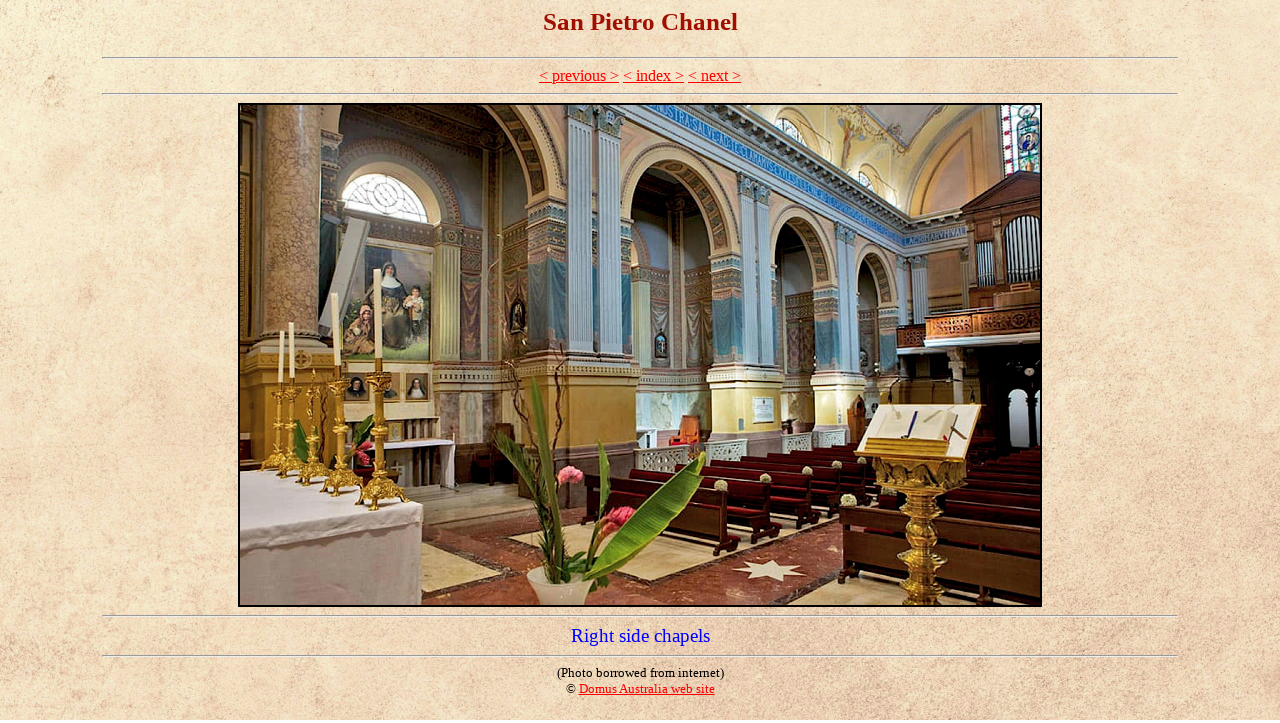

--- FILE ---
content_type: text/html
request_url: http://www.churches-of-rome.info/CoR_Info/SPC-188/Pages/2b856432.html
body_size: 1532
content:
<!DOCTYPE HTML PUBLIC "-//W3C//DTD HTML 4.01 Transitional//EN">
<html>
<!---------------------- updated April 2022 --------------------------->
  <head>
	<link rel="stylesheet" href="https://www.his.com/~rjconde/bin/css4.css" type="text/css"> 
    <meta http-equiv="Content-Type" content="text/html">
    <meta charset="UTF-8">
	<meta name="description" content="Description and photographic tour of the Churches in Rome">
	<meta name="keywords" content="Italy, Rome, guide, Church, history">
	<meta name="author" content="RJConde">
	<meta name="keywords" content="Church 188/17">
<title>Churches of Rome</title>
  </head>
<!--------------------------------------------------------------------->
	<BODY> 
<CENTER>
    <H2>San Pietro Chanel</H2>

 <HR  size=2>

<a href="DSC0800.html">< previous ></a>
<a href="../SanPietroChanel.html">< index ></a> 
<a href="DSC0805.html">< next ></a>

<HR  size=2>

 <IMG SRC="../L_pics/Loc2/2b856432.JPG" width="800" height="500" alt="2b856432" BORDER=2>

<HR  size=2>

<!-- ------------------ Description area ---------------- -->
<span id="chap"></span>
<TABLE ALIGN="center" BORDER=0 CELLSPACING=0 CELLPADDING=0 WIDTH="65%">
<TR ALIGN="center" VALIGN="middle"> 
	<TD>
<Div id="text">
Right side chapels
</Div>
	</TD>
</TR>
</TABLE>

<!-- ------------------------------------------------ -->
<HR  size=2>
<FONT SIZE="-1">(Photo borrowed from internet)<br>
&#169; <a href="https://www.domusaustralia.org/chapel/" target="InfoLink">Domus Australia web site</a></FONT>
<br><br>
  </BODY>
</HTML>

